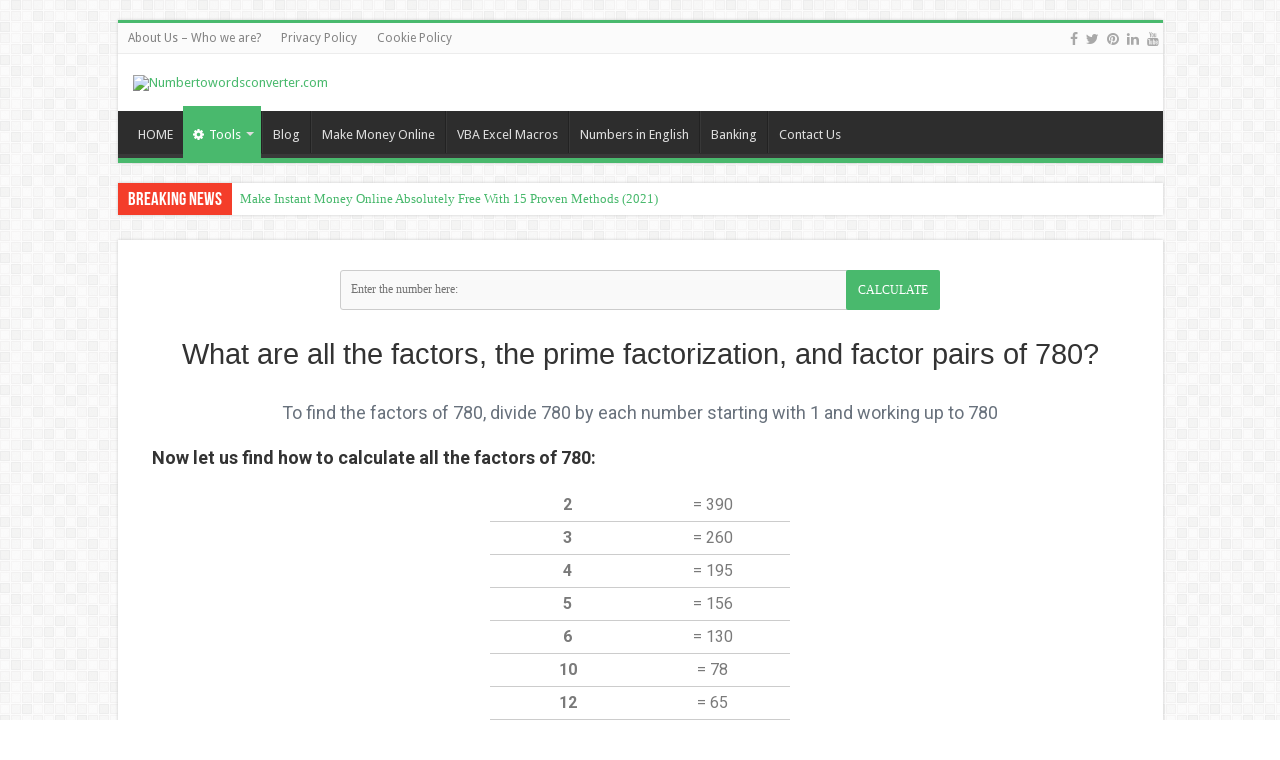

--- FILE ---
content_type: text/html; charset=UTF-8
request_url: https://www.numbertowordsconverter.com/factors-of-780/
body_size: 11466
content:
<!DOCTYPE html>
<html lang="en-US" prefix="og: http://ogp.me/ns#">
<head>
<meta charset="UTF-8" />
<link rel="pingback" href="https://www.numbertowordsconverter.com/xmlrpc.php" />
<meta name='robots' content='index, follow, max-image-preview:large, max-snippet:-1, max-video-preview:-1' />

	<!-- This site is optimized with the Yoast SEO plugin v22.5 - https://yoast.com/wordpress/plugins/seo/ -->
	<title>Factors of 780 Explained - Pairs &amp; Prime Factorization</title>
	<meta name="description" content="Learn how to find the factors of 780. Discover different methods for factor calculation, including factor pairs and prime factorization." />
	<link rel="canonical" href="https://www.numbertowordsconverter.com/factors-of-780/" />
	<meta property="og:locale" content="en_US" />
	<meta property="og:type" content="article" />
	<meta property="og:title" content="Factors of 780 Explained - Pairs &amp; Prime Factorization" />
	<meta property="og:description" content="Learn how to find the factors of 780. Discover different methods for factor calculation, including factor pairs and prime factorization." />
	<meta property="og:url" content="https://www.numbertowordsconverter.com/factors-of-780/" />
	<meta property="og:site_name" content="Numbertowordsconverter.com" />
	<meta property="article:publisher" content="https://www.facebook.com/NumberToWordsConverter/" />
	<meta property="article:modified_time" content="2024-03-17T14:46:49+00:00" />
	<meta name="twitter:card" content="summary_large_image" />
	<meta name="twitter:site" content="@number2words" />
	<meta name="twitter:label1" content="Est. reading time" />
	<meta name="twitter:data1" content="1 minute" />
	<script type="application/ld+json" class="yoast-schema-graph">{"@context":"https://schema.org","@graph":[{"@type":"WebPage","@id":"https://www.numbertowordsconverter.com/factoring-calculator/","url":"https://www.numbertowordsconverter.com/factoring-calculator/","name":"Factoring Calculator - Numbertowordsconverter.com","isPartOf":{"@id":"https://www.numbertowordsconverter.com/#website"},"datePublished":"2024-02-19T16:05:13+00:00","dateModified":"2024-03-17T14:46:49+00:00","breadcrumb":{"@id":"https://www.numbertowordsconverter.com/factoring-calculator/#breadcrumb"},"inLanguage":"en-US","potentialAction":[{"@type":"ReadAction","target":["https://www.numbertowordsconverter.com/factoring-calculator/"]}]},{"@type":"BreadcrumbList","@id":"https://www.numbertowordsconverter.com/factoring-calculator/#breadcrumb","itemListElement":[{"@type":"ListItem","position":1,"name":"Home","item":"https://www.numbertowordsconverter.com/"},{"@type":"ListItem","position":2,"name":"Factoring Calculator"}]},{"@type":"WebSite","@id":"https://www.numbertowordsconverter.com/#website","url":"https://www.numbertowordsconverter.com/","name":"Number To Words Converter","description":"","publisher":{"@id":"https://www.numbertowordsconverter.com/#organization"},"potentialAction":[{"@type":"SearchAction","target":{"@type":"EntryPoint","urlTemplate":"https://www.numbertowordsconverter.com/?s={search_term_string}"},"query-input":"required name=search_term_string"}],"inLanguage":"en-US"},{"@type":"Organization","@id":"https://www.numbertowordsconverter.com/#organization","name":"Number To Words Converter","url":"https://www.numbertowordsconverter.com/","logo":{"@type":"ImageObject","inLanguage":"en-US","@id":"https://www.numbertowordsconverter.com/#/schema/logo/image/","url":"https://numbertowordsconverter.com/wp-content/uploads/2024/02/logo-number-to-words-1.png","contentUrl":"https://numbertowordsconverter.com/wp-content/uploads/2024/02/logo-number-to-words-1.png","width":221,"height":84,"caption":"Number To Words Converter"},"image":{"@id":"https://www.numbertowordsconverter.com/#/schema/logo/image/"},"sameAs":["https://www.facebook.com/NumberToWordsConverter/","https://x.com/number2words","https://www.linkedin.com/company/number2words/","https://www.pinterest.com/number2words/","https://www.youtube.com/channel/UCZHk1jG3ugtiLbkgjozw7ag"]}]}</script>
	<!-- / Yoast SEO plugin. -->


<link rel='dns-prefetch' href='//www.googletagmanager.com' />
<link rel='dns-prefetch' href='//fonts.googleapis.com' />
<link rel="alternate" type="application/rss+xml" title="Numbertowordsconverter.com &raquo; Feed" href="https://www.numbertowordsconverter.com/feed/" />
<style id='wp-img-auto-sizes-contain-inline-css' type='text/css'>
img:is([sizes=auto i],[sizes^="auto," i]){contain-intrinsic-size:3000px 1500px}
/*# sourceURL=wp-img-auto-sizes-contain-inline-css */
</style>
<style id='classic-theme-styles-inline-css' type='text/css'>
/*! This file is auto-generated */
.wp-block-button__link{color:#fff;background-color:#32373c;border-radius:9999px;box-shadow:none;text-decoration:none;padding:calc(.667em + 2px) calc(1.333em + 2px);font-size:1.125em}.wp-block-file__button{background:#32373c;color:#fff;text-decoration:none}
/*# sourceURL=/wp-includes/css/classic-themes.min.css */
</style>
<link rel='stylesheet' id='parent-style-css' href='https://www.numbertowordsconverter.com/wp-content/themes/sahifa/style.css' type='text/css' media='all' />
<link rel='stylesheet' id='tie-style-css' href='https://www.numbertowordsconverter.com/wp-content/themes/sahifa-child/style.css' type='text/css' media='all' />
<link rel='stylesheet' id='tie-ilightbox-skin-css' href='https://www.numbertowordsconverter.com/wp-content/themes/sahifa/css/ilightbox/dark-skin/skin.css' type='text/css' media='all' />
<link rel='stylesheet' id='Droid+Sans-css' href='https://fonts.googleapis.com/css?family=Droid+Sans%3Aregular%2C700' type='text/css' media='all' />
<style id='akismet-widget-style-inline-css' type='text/css'>

			.a-stats {
				--akismet-color-mid-green: #357b49;
				--akismet-color-white: #fff;
				--akismet-color-light-grey: #f6f7f7;

				max-width: 350px;
				width: auto;
			}

			.a-stats * {
				all: unset;
				box-sizing: border-box;
			}

			.a-stats strong {
				font-weight: 600;
			}

			.a-stats a.a-stats__link,
			.a-stats a.a-stats__link:visited,
			.a-stats a.a-stats__link:active {
				background: var(--akismet-color-mid-green);
				border: none;
				box-shadow: none;
				border-radius: 8px;
				color: var(--akismet-color-white);
				cursor: pointer;
				display: block;
				font-family: -apple-system, BlinkMacSystemFont, 'Segoe UI', 'Roboto', 'Oxygen-Sans', 'Ubuntu', 'Cantarell', 'Helvetica Neue', sans-serif;
				font-weight: 500;
				padding: 12px;
				text-align: center;
				text-decoration: none;
				transition: all 0.2s ease;
			}

			/* Extra specificity to deal with TwentyTwentyOne focus style */
			.widget .a-stats a.a-stats__link:focus {
				background: var(--akismet-color-mid-green);
				color: var(--akismet-color-white);
				text-decoration: none;
			}

			.a-stats a.a-stats__link:hover {
				filter: brightness(110%);
				box-shadow: 0 4px 12px rgba(0, 0, 0, 0.06), 0 0 2px rgba(0, 0, 0, 0.16);
			}

			.a-stats .count {
				color: var(--akismet-color-white);
				display: block;
				font-size: 1.5em;
				line-height: 1.4;
				padding: 0 13px;
				white-space: nowrap;
			}
		
/*# sourceURL=akismet-widget-style-inline-css */
</style>
<link rel='stylesheet' id='elementor-frontend-css' href='https://www.numbertowordsconverter.com/wp-content/plugins/elementor/assets/css/frontend-lite.min.css' type='text/css' media='all' />
<link rel='stylesheet' id='swiper-css' href='https://www.numbertowordsconverter.com/wp-content/plugins/elementor/assets/lib/swiper/v8/css/swiper.min.css' type='text/css' media='all' />
<link rel='stylesheet' id='elementor-post-701-css' href='https://www.numbertowordsconverter.com/wp-content/uploads/elementor/css/post-701.css' type='text/css' media='all' />
<link rel='stylesheet' id='elementor-pro-css' href='https://www.numbertowordsconverter.com/wp-content/plugins/elementor-pro/assets/css/frontend-lite.min.css' type='text/css' media='all' />
<link rel='stylesheet' id='elementor-global-css' href='https://www.numbertowordsconverter.com/wp-content/uploads/elementor/css/global.css' type='text/css' media='all' />
<link rel='stylesheet' id='elementor-post-834-css' href='https://www.numbertowordsconverter.com/wp-content/uploads/elementor/css/post-834.css' type='text/css' media='all' />
<link rel='stylesheet' id='google-fonts-1-css' href='https://fonts.googleapis.com/css?family=Roboto%3A100%2C100italic%2C200%2C200italic%2C300%2C300italic%2C400%2C400italic%2C500%2C500italic%2C600%2C600italic%2C700%2C700italic%2C800%2C800italic%2C900%2C900italic%7CRoboto+Slab%3A100%2C100italic%2C200%2C200italic%2C300%2C300italic%2C400%2C400italic%2C500%2C500italic%2C600%2C600italic%2C700%2C700italic%2C800%2C800italic%2C900%2C900italic&#038;display=swap' type='text/css' media='all' />
<link rel="preconnect" href="https://fonts.gstatic.com/" crossorigin><script type="text/javascript" src="https://www.numbertowordsconverter.com/wp-includes/js/jquery/jquery.min.js" id="jquery-core-js"></script>
<script type="text/javascript" src="https://www.numbertowordsconverter.com/wp-includes/js/jquery/jquery-migrate.min.js" id="jquery-migrate-js"></script>

<!-- Google tag (gtag.js) snippet added by Site Kit -->

<!-- Google Analytics snippet added by Site Kit -->
<script type="text/javascript" src="https://www.googletagmanager.com/gtag/js?id=GT-TQT977CV" id="google_gtagjs-js" async></script>
<script type="text/javascript" id="google_gtagjs-js-after">
/* <![CDATA[ */
window.dataLayer = window.dataLayer || [];function gtag(){dataLayer.push(arguments);}
gtag("set","linker",{"domains":["www.numbertowordsconverter.com"]});
gtag("js", new Date());
gtag("set", "developer_id.dZTNiMT", true);
gtag("config", "GT-TQT977CV");
//# sourceURL=google_gtagjs-js-after
/* ]]> */
</script>

<!-- End Google tag (gtag.js) snippet added by Site Kit -->
<meta name="generator" content="Site Kit by Google 1.124.0" /><link rel="shortcut icon" href="https://numbertowordsconverter.com/wp-content/uploads/2024/02/favicon.jpg" title="Favicon" />
<!--[if IE]>
<script type="text/javascript">jQuery(document).ready(function (){ jQuery(".menu-item").has("ul").children("a").attr("aria-haspopup", "true");});</script>
<![endif]-->
<!--[if lt IE 9]>
<script src="https://www.numbertowordsconverter.com/wp-content/themes/sahifa/js/html5.js"></script>
<script src="https://www.numbertowordsconverter.com/wp-content/themes/sahifa/js/selectivizr-min.js"></script>
<![endif]-->
<!--[if IE 9]>
<link rel="stylesheet" type="text/css" media="all" href="https://www.numbertowordsconverter.com/wp-content/themes/sahifa/css/ie9.css" />
<![endif]-->
<!--[if IE 8]>
<link rel="stylesheet" type="text/css" media="all" href="https://www.numbertowordsconverter.com/wp-content/themes/sahifa/css/ie8.css" />
<![endif]-->
<!--[if IE 7]>
<link rel="stylesheet" type="text/css" media="all" href="https://www.numbertowordsconverter.com/wp-content/themes/sahifa/css/ie7.css" />
<![endif]-->


<meta name="viewport" content="width=device-width, initial-scale=1.0" />

<meta name="facebook-domain-verification" content="maxa8w4fr2dnrnqg7ud9hgqufrqvhv" />
<div id="fb-root"></div>
<script async defer crossorigin="anonymous" src="https://connect.facebook.net/en_US/sdk.js#xfbml=1&version=v11.0" nonce="XRlrZfan"></script>

<style type="text/css" media="screen">

body{
	font-family: 'Droid Sans';
}

#main-nav,
.cat-box-content,
#sidebar .widget-container,
.post-listing,
#commentform {
	border-bottom-color: #49b96d;
}

.search-block .search-button,
#topcontrol,
#main-nav ul li.current-menu-item a,
#main-nav ul li.current-menu-item a:hover,
#main-nav ul li.current_page_parent a,
#main-nav ul li.current_page_parent a:hover,
#main-nav ul li.current-menu-parent a,
#main-nav ul li.current-menu-parent a:hover,
#main-nav ul li.current-page-ancestor a,
#main-nav ul li.current-page-ancestor a:hover,
.pagination span.current,
.share-post span.share-text,
.flex-control-paging li a.flex-active,
.ei-slider-thumbs li.ei-slider-element,
.review-percentage .review-item span span,
.review-final-score,
.button,
a.button,
a.more-link,
#main-content input[type="submit"],
.form-submit #submit,
#login-form .login-button,
.widget-feedburner .feedburner-subscribe,
input[type="submit"],
#buddypress button,
#buddypress a.button,
#buddypress input[type=submit],
#buddypress input[type=reset],
#buddypress ul.button-nav li a,
#buddypress div.generic-button a,
#buddypress .comment-reply-link,
#buddypress div.item-list-tabs ul li a span,
#buddypress div.item-list-tabs ul li.selected a,
#buddypress div.item-list-tabs ul li.current a,
#buddypress #members-directory-form div.item-list-tabs ul li.selected span,
#members-list-options a.selected,
#groups-list-options a.selected,
body.dark-skin #buddypress div.item-list-tabs ul li a span,
body.dark-skin #buddypress div.item-list-tabs ul li.selected a,
body.dark-skin #buddypress div.item-list-tabs ul li.current a,
body.dark-skin #members-list-options a.selected,
body.dark-skin #groups-list-options a.selected,
.search-block-large .search-button,
#featured-posts .flex-next:hover,
#featured-posts .flex-prev:hover,
a.tie-cart span.shooping-count,
.woocommerce span.onsale,
.woocommerce-page span.onsale ,
.woocommerce .widget_price_filter .ui-slider .ui-slider-handle,
.woocommerce-page .widget_price_filter .ui-slider .ui-slider-handle,
#check-also-close,
a.post-slideshow-next,
a.post-slideshow-prev,
.widget_price_filter .ui-slider .ui-slider-handle,
.quantity .minus:hover,
.quantity .plus:hover,
.mejs-container .mejs-controls .mejs-time-rail .mejs-time-current,
#reading-position-indicator  {
	background-color:#49b96d;
}

::-webkit-scrollbar-thumb{
	background-color:#49b96d !important;
}

#theme-footer,
#theme-header,
.top-nav ul li.current-menu-item:before,
#main-nav .menu-sub-content ,
#main-nav ul ul,
#check-also-box {
	border-top-color: #49b96d;
}

.search-block:after {
	border-right-color:#49b96d;
}

body.rtl .search-block:after {
	border-left-color:#49b96d;
}

#main-nav ul > li.menu-item-has-children:hover > a:after,
#main-nav ul > li.mega-menu:hover > a:after {
	border-color:transparent transparent #49b96d;
}

.widget.timeline-posts li a:hover,
.widget.timeline-posts li a:hover span.tie-date {
	color: #49b96d;
}

.widget.timeline-posts li a:hover span.tie-date:before {
	background: #49b96d;
	border-color: #49b96d;
}

#order_review,
#order_review_heading {
	border-color: #49b96d;
}


a {
	color: #49b96d;
}
		
</style>

<meta name="generator" content="Elementor 3.21.0; features: e_optimized_assets_loading, e_optimized_css_loading, e_font_icon_svg, additional_custom_breakpoints; settings: css_print_method-external, google_font-enabled, font_display-swap">
<style id='global-styles-inline-css' type='text/css'>
:root{--wp--preset--aspect-ratio--square: 1;--wp--preset--aspect-ratio--4-3: 4/3;--wp--preset--aspect-ratio--3-4: 3/4;--wp--preset--aspect-ratio--3-2: 3/2;--wp--preset--aspect-ratio--2-3: 2/3;--wp--preset--aspect-ratio--16-9: 16/9;--wp--preset--aspect-ratio--9-16: 9/16;--wp--preset--color--black: #000000;--wp--preset--color--cyan-bluish-gray: #abb8c3;--wp--preset--color--white: #ffffff;--wp--preset--color--pale-pink: #f78da7;--wp--preset--color--vivid-red: #cf2e2e;--wp--preset--color--luminous-vivid-orange: #ff6900;--wp--preset--color--luminous-vivid-amber: #fcb900;--wp--preset--color--light-green-cyan: #7bdcb5;--wp--preset--color--vivid-green-cyan: #00d084;--wp--preset--color--pale-cyan-blue: #8ed1fc;--wp--preset--color--vivid-cyan-blue: #0693e3;--wp--preset--color--vivid-purple: #9b51e0;--wp--preset--gradient--vivid-cyan-blue-to-vivid-purple: linear-gradient(135deg,rgb(6,147,227) 0%,rgb(155,81,224) 100%);--wp--preset--gradient--light-green-cyan-to-vivid-green-cyan: linear-gradient(135deg,rgb(122,220,180) 0%,rgb(0,208,130) 100%);--wp--preset--gradient--luminous-vivid-amber-to-luminous-vivid-orange: linear-gradient(135deg,rgb(252,185,0) 0%,rgb(255,105,0) 100%);--wp--preset--gradient--luminous-vivid-orange-to-vivid-red: linear-gradient(135deg,rgb(255,105,0) 0%,rgb(207,46,46) 100%);--wp--preset--gradient--very-light-gray-to-cyan-bluish-gray: linear-gradient(135deg,rgb(238,238,238) 0%,rgb(169,184,195) 100%);--wp--preset--gradient--cool-to-warm-spectrum: linear-gradient(135deg,rgb(74,234,220) 0%,rgb(151,120,209) 20%,rgb(207,42,186) 40%,rgb(238,44,130) 60%,rgb(251,105,98) 80%,rgb(254,248,76) 100%);--wp--preset--gradient--blush-light-purple: linear-gradient(135deg,rgb(255,206,236) 0%,rgb(152,150,240) 100%);--wp--preset--gradient--blush-bordeaux: linear-gradient(135deg,rgb(254,205,165) 0%,rgb(254,45,45) 50%,rgb(107,0,62) 100%);--wp--preset--gradient--luminous-dusk: linear-gradient(135deg,rgb(255,203,112) 0%,rgb(199,81,192) 50%,rgb(65,88,208) 100%);--wp--preset--gradient--pale-ocean: linear-gradient(135deg,rgb(255,245,203) 0%,rgb(182,227,212) 50%,rgb(51,167,181) 100%);--wp--preset--gradient--electric-grass: linear-gradient(135deg,rgb(202,248,128) 0%,rgb(113,206,126) 100%);--wp--preset--gradient--midnight: linear-gradient(135deg,rgb(2,3,129) 0%,rgb(40,116,252) 100%);--wp--preset--font-size--small: 13px;--wp--preset--font-size--medium: 20px;--wp--preset--font-size--large: 36px;--wp--preset--font-size--x-large: 42px;--wp--preset--spacing--20: 0.44rem;--wp--preset--spacing--30: 0.67rem;--wp--preset--spacing--40: 1rem;--wp--preset--spacing--50: 1.5rem;--wp--preset--spacing--60: 2.25rem;--wp--preset--spacing--70: 3.38rem;--wp--preset--spacing--80: 5.06rem;--wp--preset--shadow--natural: 6px 6px 9px rgba(0, 0, 0, 0.2);--wp--preset--shadow--deep: 12px 12px 50px rgba(0, 0, 0, 0.4);--wp--preset--shadow--sharp: 6px 6px 0px rgba(0, 0, 0, 0.2);--wp--preset--shadow--outlined: 6px 6px 0px -3px rgb(255, 255, 255), 6px 6px rgb(0, 0, 0);--wp--preset--shadow--crisp: 6px 6px 0px rgb(0, 0, 0);}:where(.is-layout-flex){gap: 0.5em;}:where(.is-layout-grid){gap: 0.5em;}body .is-layout-flex{display: flex;}.is-layout-flex{flex-wrap: wrap;align-items: center;}.is-layout-flex > :is(*, div){margin: 0;}body .is-layout-grid{display: grid;}.is-layout-grid > :is(*, div){margin: 0;}:where(.wp-block-columns.is-layout-flex){gap: 2em;}:where(.wp-block-columns.is-layout-grid){gap: 2em;}:where(.wp-block-post-template.is-layout-flex){gap: 1.25em;}:where(.wp-block-post-template.is-layout-grid){gap: 1.25em;}.has-black-color{color: var(--wp--preset--color--black) !important;}.has-cyan-bluish-gray-color{color: var(--wp--preset--color--cyan-bluish-gray) !important;}.has-white-color{color: var(--wp--preset--color--white) !important;}.has-pale-pink-color{color: var(--wp--preset--color--pale-pink) !important;}.has-vivid-red-color{color: var(--wp--preset--color--vivid-red) !important;}.has-luminous-vivid-orange-color{color: var(--wp--preset--color--luminous-vivid-orange) !important;}.has-luminous-vivid-amber-color{color: var(--wp--preset--color--luminous-vivid-amber) !important;}.has-light-green-cyan-color{color: var(--wp--preset--color--light-green-cyan) !important;}.has-vivid-green-cyan-color{color: var(--wp--preset--color--vivid-green-cyan) !important;}.has-pale-cyan-blue-color{color: var(--wp--preset--color--pale-cyan-blue) !important;}.has-vivid-cyan-blue-color{color: var(--wp--preset--color--vivid-cyan-blue) !important;}.has-vivid-purple-color{color: var(--wp--preset--color--vivid-purple) !important;}.has-black-background-color{background-color: var(--wp--preset--color--black) !important;}.has-cyan-bluish-gray-background-color{background-color: var(--wp--preset--color--cyan-bluish-gray) !important;}.has-white-background-color{background-color: var(--wp--preset--color--white) !important;}.has-pale-pink-background-color{background-color: var(--wp--preset--color--pale-pink) !important;}.has-vivid-red-background-color{background-color: var(--wp--preset--color--vivid-red) !important;}.has-luminous-vivid-orange-background-color{background-color: var(--wp--preset--color--luminous-vivid-orange) !important;}.has-luminous-vivid-amber-background-color{background-color: var(--wp--preset--color--luminous-vivid-amber) !important;}.has-light-green-cyan-background-color{background-color: var(--wp--preset--color--light-green-cyan) !important;}.has-vivid-green-cyan-background-color{background-color: var(--wp--preset--color--vivid-green-cyan) !important;}.has-pale-cyan-blue-background-color{background-color: var(--wp--preset--color--pale-cyan-blue) !important;}.has-vivid-cyan-blue-background-color{background-color: var(--wp--preset--color--vivid-cyan-blue) !important;}.has-vivid-purple-background-color{background-color: var(--wp--preset--color--vivid-purple) !important;}.has-black-border-color{border-color: var(--wp--preset--color--black) !important;}.has-cyan-bluish-gray-border-color{border-color: var(--wp--preset--color--cyan-bluish-gray) !important;}.has-white-border-color{border-color: var(--wp--preset--color--white) !important;}.has-pale-pink-border-color{border-color: var(--wp--preset--color--pale-pink) !important;}.has-vivid-red-border-color{border-color: var(--wp--preset--color--vivid-red) !important;}.has-luminous-vivid-orange-border-color{border-color: var(--wp--preset--color--luminous-vivid-orange) !important;}.has-luminous-vivid-amber-border-color{border-color: var(--wp--preset--color--luminous-vivid-amber) !important;}.has-light-green-cyan-border-color{border-color: var(--wp--preset--color--light-green-cyan) !important;}.has-vivid-green-cyan-border-color{border-color: var(--wp--preset--color--vivid-green-cyan) !important;}.has-pale-cyan-blue-border-color{border-color: var(--wp--preset--color--pale-cyan-blue) !important;}.has-vivid-cyan-blue-border-color{border-color: var(--wp--preset--color--vivid-cyan-blue) !important;}.has-vivid-purple-border-color{border-color: var(--wp--preset--color--vivid-purple) !important;}.has-vivid-cyan-blue-to-vivid-purple-gradient-background{background: var(--wp--preset--gradient--vivid-cyan-blue-to-vivid-purple) !important;}.has-light-green-cyan-to-vivid-green-cyan-gradient-background{background: var(--wp--preset--gradient--light-green-cyan-to-vivid-green-cyan) !important;}.has-luminous-vivid-amber-to-luminous-vivid-orange-gradient-background{background: var(--wp--preset--gradient--luminous-vivid-amber-to-luminous-vivid-orange) !important;}.has-luminous-vivid-orange-to-vivid-red-gradient-background{background: var(--wp--preset--gradient--luminous-vivid-orange-to-vivid-red) !important;}.has-very-light-gray-to-cyan-bluish-gray-gradient-background{background: var(--wp--preset--gradient--very-light-gray-to-cyan-bluish-gray) !important;}.has-cool-to-warm-spectrum-gradient-background{background: var(--wp--preset--gradient--cool-to-warm-spectrum) !important;}.has-blush-light-purple-gradient-background{background: var(--wp--preset--gradient--blush-light-purple) !important;}.has-blush-bordeaux-gradient-background{background: var(--wp--preset--gradient--blush-bordeaux) !important;}.has-luminous-dusk-gradient-background{background: var(--wp--preset--gradient--luminous-dusk) !important;}.has-pale-ocean-gradient-background{background: var(--wp--preset--gradient--pale-ocean) !important;}.has-electric-grass-gradient-background{background: var(--wp--preset--gradient--electric-grass) !important;}.has-midnight-gradient-background{background: var(--wp--preset--gradient--midnight) !important;}.has-small-font-size{font-size: var(--wp--preset--font-size--small) !important;}.has-medium-font-size{font-size: var(--wp--preset--font-size--medium) !important;}.has-large-font-size{font-size: var(--wp--preset--font-size--large) !important;}.has-x-large-font-size{font-size: var(--wp--preset--font-size--x-large) !important;}
/*# sourceURL=global-styles-inline-css */
</style>
</head>
<body id="top" class="wp-singular page-template-default page page-id-834 wp-theme-sahifa wp-child-theme-sahifa-child lazy-enabled elementor-default elementor-kit-701 elementor-page elementor-page-834">

<div class="wrapper-outer">

	<div class="background-cover"></div>

	<aside id="slide-out">

	
			<div class="social-icons">
		<a class="ttip-none" title="Facebook" href="https://www.facebook.com/NumberToWordsConverter/" target="_blank"><i class="fa fa-facebook"></i></a><a class="ttip-none" title="Twitter" href="https://twitter.com/number2words" target="_blank"><i class="fa fa-twitter"></i></a><a class="ttip-none" title="Pinterest" href="https://www.pinterest.com/number2words/" target="_blank"><i class="fa fa-pinterest"></i></a><a class="ttip-none" title="LinkedIn" href="https://www.linkedin.com/company/number2words/" target="_blank"><i class="fa fa-linkedin"></i></a><a class="ttip-none" title="Youtube" href="https://www.youtube.com/channel/UCZHk1jG3ugtiLbkgjozw7ag" target="_blank"><i class="fa fa-youtube"></i></a>
			</div>

	
		<div id="mobile-menu" ></div>
	</aside><!-- #slide-out /-->

		<div id="wrapper" class="boxed">
		<div class="inner-wrapper">

		<header id="theme-header" class="theme-header">
						<div id="top-nav" class="top-nav">
				<div class="container">

			
				<div class="top-menu"><ul id="menu-top-menu" class="menu"><li id="menu-item-785" class="menu-item menu-item-type-post_type menu-item-object-page menu-item-785"><a href="https://www.numbertowordsconverter.com/about/">About Us – Who we are?</a></li>
<li id="menu-item-786" class="menu-item menu-item-type-post_type menu-item-object-page menu-item-786"><a href="https://www.numbertowordsconverter.com/privacy-policy/">Privacy Policy</a></li>
<li id="menu-item-787" class="menu-item menu-item-type-post_type menu-item-object-page menu-item-787"><a href="https://www.numbertowordsconverter.com/cookie-policy/">Cookie Policy</a></li>
</ul></div>
			<div class="social-icons">
		<a class="ttip-none" title="Facebook" href="https://www.facebook.com/NumberToWordsConverter/" target="_blank"><i class="fa fa-facebook"></i></a><a class="ttip-none" title="Twitter" href="https://twitter.com/number2words" target="_blank"><i class="fa fa-twitter"></i></a><a class="ttip-none" title="Pinterest" href="https://www.pinterest.com/number2words/" target="_blank"><i class="fa fa-pinterest"></i></a><a class="ttip-none" title="LinkedIn" href="https://www.linkedin.com/company/number2words/" target="_blank"><i class="fa fa-linkedin"></i></a><a class="ttip-none" title="Youtube" href="https://www.youtube.com/channel/UCZHk1jG3ugtiLbkgjozw7ag" target="_blank"><i class="fa fa-youtube"></i></a>
			</div>

	
	
				</div><!-- .container /-->
			</div><!-- .top-menu /-->
			
		<div class="header-content">

					<a id="slide-out-open" class="slide-out-open" href="#"><span></span></a>
		
			<div class="logo">
											<a title="Numbertowordsconverter.com" href="https://www.numbertowordsconverter.com/">
					<img src="https://numbertowordsconverter.com/wp-content/uploads/2024/02/logo-number-to-words-1.png" alt="Numbertowordsconverter.com"  /><strong>Numbertowordsconverter.com </strong>
				</a>
						</div><!-- .logo /-->
			<div class="e3lan e3lan-top">		</div>			<div class="clear"></div>

		</div>
													<nav id="main-nav" class="fixed-enabled">
				<div class="container">

				
					<div class="main-menu"><ul id="menu-main-menu" class="menu"><li id="menu-item-875" class="menu-item menu-item-type-custom menu-item-object-custom menu-item-875"><a href="/">HOME</a></li>
<li id="menu-item-2311" class="menu-item menu-item-type-custom menu-item-object-custom current-menu-ancestor current-menu-parent menu-item-has-children menu-item-2311"><a href="#"><i class="fa fa-cog"></i>Tools</a>
<ul class="sub-menu menu-sub-content">
	<li id="menu-item-2312" class="menu-item menu-item-type-custom menu-item-object-custom menu-item-2312"><a href="/"><i class="fa fa-file-word-o"></i>Number To Words Converter</a></li>
	<li id="menu-item-2314" class="menu-item menu-item-type-post_type menu-item-object-page menu-item-2314"><a href="https://www.numbertowordsconverter.com/numbers-in-french/"><i class="fa fa-file-text-o"></i>Number In French Converter</a></li>
	<li id="menu-item-2316" class="menu-item menu-item-type-post_type menu-item-object-page menu-item-2316"><a href="https://www.numbertowordsconverter.com/factorial-calculator/"><i class="fa fa-exclamation"></i>Factorial Calculator</a></li>
	<li id="menu-item-2318" class="menu-item menu-item-type-post_type menu-item-object-page current-menu-item page_item page-item-834 current_page_item menu-item-2318"><a href="https://www.numbertowordsconverter.com/factoring-calculator/"><i class="fa fa-calculator"></i>Factoring Calculator</a></li>
</ul>
</li>
<li id="menu-item-2423" class="menu-item menu-item-type-post_type menu-item-object-page menu-item-2423"><a href="https://www.numbertowordsconverter.com/blog/">Blog</a></li>
<li id="menu-item-876" class="menu-item menu-item-type-taxonomy menu-item-object-category menu-item-876"><a href="https://www.numbertowordsconverter.com/category/make-money-online/">Make Money Online</a></li>
<li id="menu-item-877" class="menu-item menu-item-type-taxonomy menu-item-object-category menu-item-877"><a href="https://www.numbertowordsconverter.com/category/vba-excel-macros/">VBA Excel Macros</a></li>
<li id="menu-item-878" class="menu-item menu-item-type-taxonomy menu-item-object-category menu-item-878"><a href="https://www.numbertowordsconverter.com/category/numbers-in-english/">Numbers in English</a></li>
<li id="menu-item-879" class="menu-item menu-item-type-taxonomy menu-item-object-category menu-item-879"><a href="https://www.numbertowordsconverter.com/category/banking/">Banking</a></li>
<li id="menu-item-880" class="menu-item menu-item-type-post_type menu-item-object-page menu-item-880"><a href="https://www.numbertowordsconverter.com/contact/">Contact Us</a></li>
</ul></div>					
					
				</div>
			</nav><!-- .main-nav /-->
					</header><!-- #header /-->

		
	<div class="clear"></div>
	<div id="breaking-news" class="breaking-news">
		<span class="breaking-news-title"><i class="fa fa-bolt"></i> <span>Breaking News</span></span>
		
					<ul>
					<li><a href="https://www.numbertowordsconverter.com/make-instant-money-online-absolutely-free/" title="Make Instant Money Online Absolutely Free With 15 Proven Methods (2021)">Make Instant Money Online Absolutely Free With 15 Proven Methods (2021)</a></li>
					<li><a href="https://www.numbertowordsconverter.com/download-install-the-number-to-words-converter-app-100-free/" title="Download &#038; Install The Number To Words Converter App 100% Free">Download &#038; Install The Number To Words Converter App 100% Free</a></li>
					<li><a href="https://www.numbertowordsconverter.com/how-to-cash-a-check-online-best-third-party-apps/" title="How to Quickly Cash a Check Online : Best 10 Third Party Apps 2021!">How to Quickly Cash a Check Online : Best 10 Third Party Apps 2021!</a></li>
					<li><a href="https://www.numbertowordsconverter.com/where-how-to-cash-a-check/" title="How to Cash a Check : The Ultimate Guide">How to Cash a Check : The Ultimate Guide</a></li>
					<li><a href="https://www.numbertowordsconverter.com/how-to-remove-background-from-image-step-by-step-tutorial/" title="How To Remove Background From Image: Step-by-step Tutorial">How To Remove Background From Image: Step-by-step Tutorial</a></li>
					</ul>
					
		
		<script type="text/javascript">
			jQuery(document).ready(function(){
								jQuery('#breaking-news ul').innerFade({animationType: 'fade', speed: 750 , timeout: 3500});
							});
					</script>
	</div> <!-- .breaking-news -->

	<div class="e3lan e3lan-below_header">		</div>
	<div id="main-content" class="container full-width">



		
		<div class="post-cover-head">
			</div>
	
	<div class="content post-cover">

		

		
		<article class="post-listing post post-834 page type-page status-publish " id="the-post">

			
			<div class="post-inner">

			
				<div class="entry">
					
							<div data-elementor-type="wp-page" data-elementor-id="834" class="elementor elementor-834" data-elementor-post-type="page">
				<div class="elementor-element elementor-element-8fcc818 e-flex e-con-boxed e-con e-parent" data-id="8fcc818" data-element_type="container">
					<div class="e-con-inner">
				<div class="elementor-element elementor-element-230b8ab elementor-widget elementor-widget-text-editor" data-id="230b8ab" data-element_type="widget" data-widget_type="text-editor.default">
				<div class="elementor-widget-container">
			<style>/*! elementor - v3.21.0 - 15-04-2024 */
.elementor-widget-text-editor.elementor-drop-cap-view-stacked .elementor-drop-cap{background-color:#69727d;color:#fff}.elementor-widget-text-editor.elementor-drop-cap-view-framed .elementor-drop-cap{color:#69727d;border:3px solid;background-color:transparent}.elementor-widget-text-editor:not(.elementor-drop-cap-view-default) .elementor-drop-cap{margin-top:8px}.elementor-widget-text-editor:not(.elementor-drop-cap-view-default) .elementor-drop-cap-letter{width:1em;height:1em}.elementor-widget-text-editor .elementor-drop-cap{float:left;text-align:center;line-height:1;font-size:50px}.elementor-widget-text-editor .elementor-drop-cap-letter{display:inline-block}</style>				<div class="form-container">
    <form method="post" id="factors-of-number-form" class="number-to-words-form">
        <input type="text" id="factors-of-number" name="factors-of-number" placeholder="Enter the number here:" required>
        <input type="submit" value="CALCULATE">
    </form>
</div>
<div class='results-container'>
    <h1>What are all the factors, the prime factorization, and factor pairs of 
        780?
    </h1>
    <p class='underh1tag'>To find the factors of 
        780, divide 780 by each number starting with 1 and working up to 780    </p>
    <div class="number-words-output">
    <div class="number-words-title">
        Now let us find how to calculate all the factors of
        780:
    </div>
    <div class="number-words-result" id="factor-method">
        <div class='factor-table'><div class='factor-row'><div class='factor-divisor'>2</div><div class='factor-result'>= 390</div></div><div class='factor-row'><div class='factor-divisor'>3</div><div class='factor-result'>= 260</div></div><div class='factor-row'><div class='factor-divisor'>4</div><div class='factor-result'>= 195</div></div><div class='factor-row'><div class='factor-divisor'>5</div><div class='factor-result'>= 156</div></div><div class='factor-row'><div class='factor-divisor'>6</div><div class='factor-result'>= 130</div></div><div class='factor-row'><div class='factor-divisor'>10</div><div class='factor-result'>= 78</div></div><div class='factor-row'><div class='factor-divisor'>12</div><div class='factor-result'>= 65</div></div><div class='factor-row'><div class='factor-divisor'>13</div><div class='factor-result'>= 60</div></div><div class='factor-row'><div class='factor-divisor'>15</div><div class='factor-result'>= 52</div></div><div class='factor-row'><div class='factor-divisor'>20</div><div class='factor-result'>= 39</div></div><div class='factor-row'><div class='factor-divisor'>26</div><div class='factor-result'>= 30</div></div></div>    </div>

    <div class="number-words-title">As you can see, the factors of
        780 are:
    </div>
    <div class="number-words-result">
        1, 2, 3, 4, 5, 6, 10, 12, 13, 15, 20, 26, 30, 39, 52, 60, 65, 78, 130, 156, 195, 260, 390, 780    </div>
</div></div>
<div style="margin-top:20px; margin-bottom:20px;" class="divider divider-solid"></div>

<!-- Links to other numbers conversion Section -->
<section class="cat-box pic-box tie-cat-1">
    <div class="cat-box-title">
        <h2>Factors of Numbers similar to
            780        </h2>
        <div class="stripe-line"></div>
    </div>
    <div class="cat-box-content">
        <div class="one_half"><a href="/factors-of-169/">factors of 169</a><a href="/factors-of-175/">what are the factors of 175</a><a href="/factors-of-224/">all factors of 224</a><a href="/factors-of-243/">prime factorization of 243</a></div><div class="one_half last"><a href="/factors-of-270/">factor pairs of 270</a><a href="/factors-of-280/">what are all the factors of 280</a><a href="/factors-of-400/">common factors of 400</a><a href="/factors-of-59/">prime factors of 59</a></div>        <div class="clear"></div>
    </div>
</section>


<!-- Other conversions of the same number -->
<section class="cat-box pic-box tie-cat-1">
    <div class="cat-box-title">
        <h2>Other conversions of the number
            780        </h2>
        <div class="stripe-line"></div>
    </div>
    <div class="cat-box-content">
        <div class="one_half">
            <a href="/how-do-you-spell-780-in-words/">
                780 in English
            </a>
            <a href="/how-to-say-780-in-french/">
                780 in french
            </a>
            <a href="/what-is-780-factorial/">
                780 Factorial
            </a>
        </div>
        <div class="one_half last">
            <p class="likelink">
                780 in Roman numerals
            </p>
            <p class="likelink">
                780 in Spanich
            </p>
            <p class="likelink">
                780 in Italian
            </p>
        </div>
        <div class="clear"></div>
    </div>
</section>						</div>
				</div>
					</div>
				</div>
				</div>
							
									</div><!-- .entry /-->

				<div class="share-post">
	<span class="share-text">Share</span>

		<ul class="flat-social">
			<li><a href="https://www.facebook.com/sharer.php?u=https://www.numbertowordsconverter.com/factoring-calculator/" class="social-facebook" rel="external" target="_blank"><i class="fa fa-facebook"></i> <span>Facebook</span></a></li>
				<li><a href="https://twitter.com/intent/tweet?text=Factoring+Calculator via %40number2words&url=https://www.numbertowordsconverter.com/factoring-calculator/" class="social-twitter" rel="external" target="_blank"><i class="fa fa-twitter"></i> <span>Twitter</span></a></li>
				<li><a href="http://www.stumbleupon.com/submit?url=https://www.numbertowordsconverter.com/factoring-calculator/&title=Factoring+Calculator" class="social-stumble" rel="external" target="_blank"><i class="fa fa-stumbleupon"></i> <span>Stumbleupon</span></a></li>
				<li><a href="https://www.linkedin.com/shareArticle?mini=true&amp;url=https://www.numbertowordsconverter.com/factoring-calculator/&amp;title=Factoring+Calculator" class="social-linkedin" rel="external" target="_blank"><i class="fa fa-linkedin"></i> <span>LinkedIn</span></a></li>
				<li><a href="https://pinterest.com/pin/create/button/?url=https://www.numbertowordsconverter.com/factoring-calculator/&amp;description=Factoring+Calculator&amp;media=" class="social-pinterest" rel="external" target="_blank"><i class="fa fa-pinterest"></i> <span>Pinterest</span></a></li>
		</ul>
		<div class="clear"></div>
</div> <!-- .share-post -->
				<div class="clear"></div>
			</div><!-- .post-inner -->

			
		</article><!-- .post-listing -->
		
		
				
<div id="comments">


<div class="clear"></div>


</div><!-- #comments -->
	</div><!-- .content -->




<aside id="sidebar">
	<div class="theiaStickySidebar">
	</div><!-- .theiaStickySidebar /-->
</aside><!-- #sidebar /-->	<div class="clear"></div>
</div><!-- .container /-->
<div class="e3lan e3lan-bottom">		</div>
				
<div class="clear"></div>
<div class="footer-bottom">
	<div class="container">
		<div class="alignright">
			<a href="https://www.numbertowordsconverter.com/sitemap_index.xml" target="_blank">Sitemap</a>		</div>
				<div class="social-icons">
		<a class="ttip-none" title="Facebook" href="https://www.facebook.com/NumberToWordsConverter/" target="_blank"><i class="fa fa-facebook"></i></a><a class="ttip-none" title="Twitter" href="https://twitter.com/number2words" target="_blank"><i class="fa fa-twitter"></i></a><a class="ttip-none" title="Pinterest" href="https://www.pinterest.com/number2words/" target="_blank"><i class="fa fa-pinterest"></i></a><a class="ttip-none" title="LinkedIn" href="https://www.linkedin.com/company/number2words/" target="_blank"><i class="fa fa-linkedin"></i></a><a class="ttip-none" title="Youtube" href="https://www.youtube.com/channel/UCZHk1jG3ugtiLbkgjozw7ag" target="_blank"><i class="fa fa-youtube"></i></a>
			</div>

		
		<div class="alignleft">
			© Copyright 2026, All Rights Reserved		</div>
		<div class="clear"></div>
	</div><!-- .Container -->
</div><!-- .Footer bottom -->

</div><!-- .inner-Wrapper -->
</div><!-- #Wrapper -->
</div><!-- .Wrapper-outer -->
	<div id="topcontrol" class="fa fa-angle-up" title="Scroll To Top"></div>
<div id="fb-root"></div>
<script type="speculationrules">
{"prefetch":[{"source":"document","where":{"and":[{"href_matches":"/*"},{"not":{"href_matches":["/wp-*.php","/wp-admin/*","/wp-content/uploads/*","/wp-content/*","/wp-content/plugins/*","/wp-content/themes/sahifa-child/*","/wp-content/themes/sahifa/*","/*\\?(.+)"]}},{"not":{"selector_matches":"a[rel~=\"nofollow\"]"}},{"not":{"selector_matches":".no-prefetch, .no-prefetch a"}}]},"eagerness":"conservative"}]}
</script>
<div id="reading-position-indicator"></div><script type="text/javascript" src="https://www.numbertowordsconverter.com/wp-content/themes/sahifa-child/assets/js/redirect-script.js" id="redirect-script-js"></script>
<script type="text/javascript" src="https://www.numbertowordsconverter.com/wp-content/themes/sahifa-child/assets/js/redirect-script-fr.js" id="redirect-script-fr-js"></script>
<script type="text/javascript" src="https://www.numbertowordsconverter.com/wp-content/themes/sahifa-child/assets/js/redirect-script-factorial-number.js" id="redirect-script-factorial-number-js"></script>
<script type="text/javascript" src="https://www.numbertowordsconverter.com/wp-content/themes/sahifa-child/assets/js/redirect-script-factors-of-number.js" id="redirect-script-factors-of-number-js"></script>
<script type="text/javascript" id="tie-scripts-js-extra">
/* <![CDATA[ */
var tie = {"mobile_menu_active":"true","mobile_menu_top":"","lightbox_all":"true","lightbox_gallery":"true","woocommerce_lightbox":"","lightbox_skin":"dark","lightbox_thumb":"vertical","lightbox_arrows":"","sticky_sidebar":"","is_singular":"1","reading_indicator":"true","lang_no_results":"No Results","lang_results_found":"Results Found"};
//# sourceURL=tie-scripts-js-extra
/* ]]> */
</script>
<script type="text/javascript" src="https://www.numbertowordsconverter.com/wp-content/themes/sahifa/js/tie-scripts.js" id="tie-scripts-js"></script>
<script type="text/javascript" src="https://www.numbertowordsconverter.com/wp-content/themes/sahifa/js/ilightbox.packed.js" id="tie-ilightbox-js"></script>
<script type="text/javascript" src="https://www.numbertowordsconverter.com/wp-content/plugins/elementor-pro/assets/js/webpack-pro.runtime.min.js" id="elementor-pro-webpack-runtime-js"></script>
<script type="text/javascript" src="https://www.numbertowordsconverter.com/wp-content/plugins/elementor/assets/js/webpack.runtime.min.js" id="elementor-webpack-runtime-js"></script>
<script type="text/javascript" src="https://www.numbertowordsconverter.com/wp-content/plugins/elementor/assets/js/frontend-modules.min.js" id="elementor-frontend-modules-js"></script>
<script type="text/javascript" src="https://www.numbertowordsconverter.com/wp-includes/js/dist/hooks.min.js" id="wp-hooks-js"></script>
<script type="text/javascript" src="https://www.numbertowordsconverter.com/wp-includes/js/dist/i18n.min.js" id="wp-i18n-js"></script>
<script type="text/javascript" id="wp-i18n-js-after">
/* <![CDATA[ */
wp.i18n.setLocaleData( { 'text direction\u0004ltr': [ 'ltr' ] } );
//# sourceURL=wp-i18n-js-after
/* ]]> */
</script>
<script type="text/javascript" id="elementor-pro-frontend-js-before">
/* <![CDATA[ */
var ElementorProFrontendConfig = {"ajaxurl":"https:\/\/www.numbertowordsconverter.com\/wp-admin\/admin-ajax.php","nonce":"9d9e9c8731","urls":{"assets":"https:\/\/www.numbertowordsconverter.com\/wp-content\/plugins\/elementor-pro\/assets\/","rest":"https:\/\/www.numbertowordsconverter.com\/wp-json\/"},"shareButtonsNetworks":{"facebook":{"title":"Facebook","has_counter":true},"twitter":{"title":"Twitter"},"linkedin":{"title":"LinkedIn","has_counter":true},"pinterest":{"title":"Pinterest","has_counter":true},"reddit":{"title":"Reddit","has_counter":true},"vk":{"title":"VK","has_counter":true},"odnoklassniki":{"title":"OK","has_counter":true},"tumblr":{"title":"Tumblr"},"digg":{"title":"Digg"},"skype":{"title":"Skype"},"stumbleupon":{"title":"StumbleUpon","has_counter":true},"mix":{"title":"Mix"},"telegram":{"title":"Telegram"},"pocket":{"title":"Pocket","has_counter":true},"xing":{"title":"XING","has_counter":true},"whatsapp":{"title":"WhatsApp"},"email":{"title":"Email"},"print":{"title":"Print"},"x-twitter":{"title":"X"},"threads":{"title":"Threads"}},"facebook_sdk":{"lang":"en_US","app_id":""},"lottie":{"defaultAnimationUrl":"https:\/\/www.numbertowordsconverter.com\/wp-content\/plugins\/elementor-pro\/modules\/lottie\/assets\/animations\/default.json"}};
//# sourceURL=elementor-pro-frontend-js-before
/* ]]> */
</script>
<script type="text/javascript" src="https://www.numbertowordsconverter.com/wp-content/plugins/elementor-pro/assets/js/frontend.min.js" id="elementor-pro-frontend-js"></script>
<script type="text/javascript" src="https://www.numbertowordsconverter.com/wp-content/plugins/elementor/assets/lib/waypoints/waypoints.min.js" id="elementor-waypoints-js"></script>
<script type="text/javascript" src="https://www.numbertowordsconverter.com/wp-includes/js/jquery/ui/core.min.js" id="jquery-ui-core-js"></script>
<script type="text/javascript" id="elementor-frontend-js-before">
/* <![CDATA[ */
var elementorFrontendConfig = {"environmentMode":{"edit":false,"wpPreview":false,"isScriptDebug":false},"i18n":{"shareOnFacebook":"Share on Facebook","shareOnTwitter":"Share on Twitter","pinIt":"Pin it","download":"Download","downloadImage":"Download image","fullscreen":"Fullscreen","zoom":"Zoom","share":"Share","playVideo":"Play Video","previous":"Previous","next":"Next","close":"Close","a11yCarouselWrapperAriaLabel":"Carousel | Horizontal scrolling: Arrow Left & Right","a11yCarouselPrevSlideMessage":"Previous slide","a11yCarouselNextSlideMessage":"Next slide","a11yCarouselFirstSlideMessage":"This is the first slide","a11yCarouselLastSlideMessage":"This is the last slide","a11yCarouselPaginationBulletMessage":"Go to slide"},"is_rtl":false,"breakpoints":{"xs":0,"sm":480,"md":768,"lg":1025,"xl":1440,"xxl":1600},"responsive":{"breakpoints":{"mobile":{"label":"Mobile Portrait","value":767,"default_value":767,"direction":"max","is_enabled":true},"mobile_extra":{"label":"Mobile Landscape","value":880,"default_value":880,"direction":"max","is_enabled":false},"tablet":{"label":"Tablet Portrait","value":1024,"default_value":1024,"direction":"max","is_enabled":true},"tablet_extra":{"label":"Tablet Landscape","value":1200,"default_value":1200,"direction":"max","is_enabled":false},"laptop":{"label":"Laptop","value":1366,"default_value":1366,"direction":"max","is_enabled":false},"widescreen":{"label":"Widescreen","value":2400,"default_value":2400,"direction":"min","is_enabled":false}}},"version":"3.21.0","is_static":false,"experimentalFeatures":{"e_optimized_assets_loading":true,"e_optimized_css_loading":true,"e_font_icon_svg":true,"additional_custom_breakpoints":true,"container":true,"e_swiper_latest":true,"container_grid":true,"theme_builder_v2":true,"home_screen":true,"ai-layout":true,"landing-pages":true,"form-submissions":true},"urls":{"assets":"https:\/\/www.numbertowordsconverter.com\/wp-content\/plugins\/elementor\/assets\/"},"swiperClass":"swiper","settings":{"page":[],"editorPreferences":[]},"kit":{"active_breakpoints":["viewport_mobile","viewport_tablet"],"global_image_lightbox":"yes","lightbox_enable_counter":"yes","lightbox_enable_fullscreen":"yes","lightbox_enable_zoom":"yes","lightbox_enable_share":"yes","lightbox_title_src":"title","lightbox_description_src":"description"},"post":{"id":834,"title":"Factors%20of%20780%20Explained%20-%20Pairs%20%26%20Prime%20Factorization","excerpt":"","featuredImage":false}};
//# sourceURL=elementor-frontend-js-before
/* ]]> */
</script>
<script type="text/javascript" src="https://www.numbertowordsconverter.com/wp-content/plugins/elementor/assets/js/frontend.min.js" id="elementor-frontend-js"></script>
<script type="text/javascript" src="https://www.numbertowordsconverter.com/wp-content/plugins/elementor-pro/assets/js/elements-handlers.min.js" id="pro-elements-handlers-js"></script>
<script defer src="https://static.cloudflareinsights.com/beacon.min.js/vcd15cbe7772f49c399c6a5babf22c1241717689176015" integrity="sha512-ZpsOmlRQV6y907TI0dKBHq9Md29nnaEIPlkf84rnaERnq6zvWvPUqr2ft8M1aS28oN72PdrCzSjY4U6VaAw1EQ==" data-cf-beacon='{"version":"2024.11.0","token":"a7015948f09e421b9bccfca91ae0c6db","r":1,"server_timing":{"name":{"cfCacheStatus":true,"cfEdge":true,"cfExtPri":true,"cfL4":true,"cfOrigin":true,"cfSpeedBrain":true},"location_startswith":null}}' crossorigin="anonymous"></script>
</body>
</html>

--- FILE ---
content_type: text/css
request_url: https://www.numbertowordsconverter.com/wp-content/uploads/elementor/css/post-834.css
body_size: -353
content:
.elementor-834 .elementor-element.elementor-element-8fcc818{--display:flex;--background-transition:0.3s;}

--- FILE ---
content_type: application/javascript
request_url: https://www.numbertowordsconverter.com/wp-content/themes/sahifa-child/assets/js/redirect-script-factorial-number.js
body_size: -121
content:
// JavaScript for redirecting form submission
document.addEventListener('DOMContentLoaded', function() {
    document.getElementById('factorial-number-form').onsubmit = function(e) {
        e.preventDefault();
        var number = document.getElementById('factorial-number').value;
        // Replace decimal points with hyphens
        var formattedNumber = number.replace('.', '-');
        window.location.href = '/what-is-' + encodeURIComponent(formattedNumber) + '-factorial/';
    };
});
